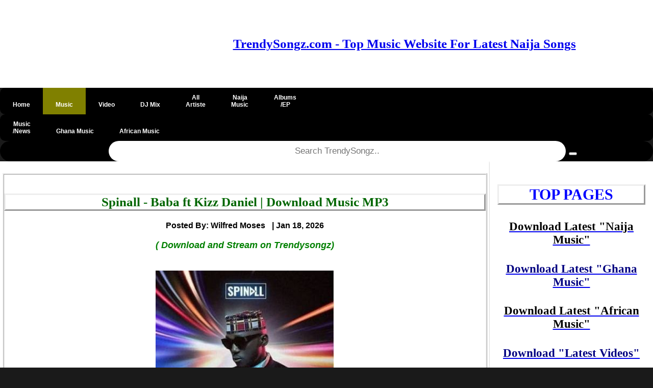

--- FILE ---
content_type: text/html; charset=UTF-8
request_url: https://trendysongz.com/download-mp3/2382/dj-spinall-baba-ft-kizz-daniel
body_size: 10246
content:
<!DOCTYPE html>
<html lang="en">
<head>
<!-- Google Tag Manager -->
<script>(function(w,d,s,l,i){w[l]=w[l]||[];w[l].push({'gtm.start':
new Date().getTime(),event:'gtm.js'});var f=d.getElementsByTagName(s)[0],
j=d.createElement(s),dl=l!='dataLayer'?'&l='+l:'';j.async=true;j.src=
'https://www.googletagmanager.com/gtm.js?id='+i+dl;f.parentNode.insertBefore(j,f);
})(window,document,'script','dataLayer','GTM-54KMLTT');</script>
<!-- End Google Tag Manager -->

<!-- Global site tag (gtag.js) - Google Analytics -->
<script async src="https://www.googletagmanager.com/gtag/js?id=UA-206782461-1"></script>
<script>
  window.dataLayer = window.dataLayer || [];
  function gtag(){dataLayer.push(arguments);}
  gtag('js', new Date());

  gtag('config', 'UA-206782461-1');
</script>

<script async src="https://pagead2.googlesyndication.com/pagead/js/adsbygoogle.js?client=ca-pub-5191608255268104"
     crossorigin="anonymous"></script>

<!-- This is pinterest verification code -->
<meta name="p:domain_verify" content="0570c249b6cc3a56722efdceb87dee5e"/>

  <meta http-equiv="Content-Type" content="text/html" charset="utf-8"/>
      <meta name="keywords" content=" Spinall Baba, Download Spinall Kizz Daniel Baba, Download Spinall Baba mp3 , Download Spinall Kizz Daniel Baba song , download music mp3 Spinall Baba, Download Spinall - Baba ft Kizz Daniel ,  Spinall Baba free mp3    ">
    <meta name="description"  content="  Download Spinall - Baba ft Kizz Daniel Mp3 Audio Music.  TheCap Music Records boss, disc jockey, record producer, songwriter, label executive, and media personality, DJ Spinall made another entry into the Nigerian music industry with this astounding dope record captioned Baba featuring  Kizz Daniel a Nigerian singer, songwriter, and entertainer.
&lt;br&gt; &lt;br&gt;
Killertunes is the Nigerian award-winning and celebrated record producer that is responsible for the production of this track. This song-tagged Baba was outlined as the ninth soundtrack showing on his debut studio project called Iyanu album which houses ten astonishing tracks.  "/>
  <meta name="author" content="Wilfred Moses"/>
  <meta name="viewport" content="width=device-width, initial-scale=1.0"/>
  <title>Spinall - Baba ft Kizz Daniel Mp3 Download » Trendysongz</title>
  <link rel="shortcut icon" href="https://trendysongz.com/images/Trendysongz-Favicon.ico" type="image/x-icon"/>
  <link rel="apple-touch-icon" href="https://trendysongz.com/images/Trendysongz-Favicon-Apple-Logo.png" />
  <link rel="stylesheet" href="https://trendysongz.com/css/pagn.css"> 
  
  <link rel="stylesheet" href="https://trendysongz.com/awesome-fonts/w3.css">
  <link rel="stylesheet" href="https://trendysongz.com/css/comment.css"> 
  
  <link rel="canonical" href="https://trendysongz.com/download-mp3/2382/spinall-baba-ft-kizz-daniel" />
  <meta name='robots' content='index, follow, max-image-preview:large, max-snippet:-1, max-video-preview:-1' />
 
      <meta property="og:image" content="https://Trendysongz.com/images/DJ-Spinall-Iyanu-Album-artwork2.jpg">
    <meta property="og:description" content="Download Spinall - Baba | TheCap Music Records boss, disc jockey, record producer, songwriter, label executive, and media personality, DJ Spinall made another entry into the Nigerian music industry with this astounding dope record captioned Baba featuring  Kizz Daniel a Nigerian singer, songwriter, and entertainer.
&lt;br&gt; &lt;br&gt;
Killertunes is the Nigerian award-winning and celebrated record producer that is responsible for the production of this track. This song-tagged Baba was outlined as the ninth soundtrack showing on his debut studio project called Iyanu album which houses ten astonishing tracks.">
  <meta name="twitter:card" content="summary" />
<meta name="twitter:site" content="@Trendysongz" />
<meta name="twitter:title" content="Spinall - Baba" />
  
<meta name="twitter:description" content=" TheCap Music Records boss, disc jockey, record producer, songwriter, label executive, and media personality, DJ Spinall made another entry into the Nigerian music industry with this astounding dope record captioned Baba featuring  Kizz Daniel a Nigerian singer, songwriter, and entertainer.
&lt;br&gt; &lt;br&gt;
Killertunes is the Nigerian award-winning and celebrated record producer that is responsible for the production of this track. This song-tagged Baba was outlined as the ninth soundtrack showing on his debut studio project called Iyanu album which houses ten astonishing tracks." />
<meta name="twitter:image" content="https://Trendysongz.com/images/DJ-Spinall-Iyanu-Album-artwork2.jpg" />
 
  
  
 
  <style type="text/css">
	* {
    box-sizing: border-box;
    }
.container {
    position: absolute;
    width: 100%;
    left: 0%; 
    right: 0%;
    bottom: 0px;
    top: 0px;
    padding: 16px;
}
/* Add a black background color to the top navigation */
#topnav {
  width: 100%;
  background-color: #000;
  overflow: hidden;
  
}



#topnav a, .dropdown-content a {
  float: left;
  display:block;
  padding: 0px 25px;
  text-align: center;
  color: white;
  text-decoration: none;
  font-size: 12px;
}

.dropdown {
  float: left;
  overflow: hidden;
}

.dropdown .dropbtn {
  font-size: 16px;  
  border: none;
  outline: none;
  color: white;
  padding: 14px 16px;
  background-color: inherit;
  font-family: inherit;
  margin: 0;
}

#topnav a:hover, .dropdown:hover .dropbtn {
  background-color: #4682B4;
}

.dropdown-content {
  display: none;
  position: absolute;
  background-color: black;
  min-width: 160px;
  box-shadow: 0px 8px 16px 0px rgba(0,0,0,0.2);
  z-index: 1;
}

.dropdown-content a {
  float: left;
  display:block;
  padding: 14px 16px;
  text-align: center;
  color: white;
  text-decoration: none;
  font-size: 17px;
}

.dropdown-content a:hover {
  background-color: black;
}

.dropdown:hover .dropdown-content {
  display: block;
}


#topnav a:hover {
  background-color: olive;
  color: black;
}

.active {
  background-color: olive;
  padding: 0px 0px;
    margin: 0px 0px;
}

@media  screen and (max-width: 500px) {
  /* .topnav a:not(:first-child) {display: none;}
  .topnav a.icon {
    float: right;
    display: block;
  }*/
}
 /* When the screen is less than 600 pixels wide, hide all links, except for the first one ("Home"). Show the link that contains should open and close the topnav (.icon) */
@media  screen and (max-width: 600px) {
 /* .topnav a:not(:first-child) {display: none;}
  .topnav a.icon {
    float: right;
    display: block;
  }*/
}

/* The "responsive" class is added to the topnav with JavaScript when the user clicks on the icon. This class makes the topnav look good on small screens (display the links vertically instead of horizontally) */
@media  screen and (max-width: 600px) {
  /* .topnav.responsive {position: relative;}
  .topnav.responsive a.icon {
    position: absolute;
    right: 0;
    top: 0;
  }
  #topnav.responsive a {
    float: none;
    display: block;
    text-align: left;
  }*/
}
#topnav .search-container {
  float: right;
}

#topnav input[type=text] {
  padding: 6px;
  margin-top: 8px;
  font-size: 17px;
  border: none;
}

#topnav .search-container button {
  float: right;
  padding: 6px 10px;
  margin-top: 10px;
  margin-right: 16px;
  background: #ddd;
  font-size: 14px;
  border: none;
  cursor: pointer;
}

#topnav .search-container button:hover {
  background: #ccc;
}

@media  screen and (max-width: 600px)  {
  /*.topnav .search-container {
    float: none;
  }
  .topnav a, .topnav input[type=text], .topnav .search-container button {
    float: none;
    display: block;
    text-align: left;
    width: 100%;
    margin: 0;
    padding: 0px;
  }
  .topnav input[type=text] {
    border: 1px solid #ccc;  
  }*/
}

.menu ul {
    list-style-type: none;
    margin: 5;
    padding: 5;
}
.menu li {
    padding: 8px;
    margin-bottom: 2px;
    background-color: #33b5e5;
    color: #ffffff;
    box-shadow: 0 1px 3px rgba(0,0,0,0.12), 0 1px 2px rgba(0,0,0,0.24);
}
.menu li:hover {
    background-color: #4682B4;
}
.row::after {
    content: "";
    clear: both;
    display: table;
}

[class*="col-"] {
    float: left;
    padding: 5px;
}
html {
    font-family: "Lucida Sans", sans-serif;
}
.banner{
 background-color: #4682B4;
    padding: 3px;
    color: #ffffff;
    text-align: left;
    font-size: 14px;
    box-shadow: 0 1px 3px rgba(0,0,0,0.12), 0 1px 2px rgba(0,0,0,0.24);     
}
.header {
    background-color: #ffffff;
    color: #ffffff;
    padding: 30px;
    box-shadow: 0 1px 3px rgba(0,0,0,0.12), 0 1px 2px rgba(0,0,0,0.24); 
}
.heading{
 background-color: #4682B4;
    padding: 3px;
    color: #ffffff;
    text-align: left;
    font-size: 18px;
    box-shadow: 0 1px 3px rgba(0,0,0,0.12), 0 1px 2px rgba(0,0,0,0.24);   
}
.slider{
  max-width: 100%;
  height: auto;
}


.body  {
  background-image:  url("background-image.jpg"); 
  background-color: #cccccc;
}




.main
{
    background-color: #ffffff;
    padding: 5px;
    text-align: left;
    font-size: 18px;
    box-shadow: 0 1px 3px rgba(0,0,0,0.12), 0 1px 2px rgba(0,0,0,0.24);
}
    .aside {
    background-color: #ffffff;
    padding: 15px;
    color: #000000;
    text-align: center;
    font-size: 14px;
    box-shadow: 0 1px 3px rgba(0,0,0,0.12), 0 1px 2px rgba(0,0,0,0.24);
}
.footer {
    background-color: olive;
    color: #ffffff;
    text-align: center;
    font-size: 18px;
    padding: 5px 30px;
}
.footer a{
color: #ffffff;
text-decoration: none;
}
.footer a.active {
color: #ffffff;
}
.footer a.visited{
color: #ffffff;
}
  .footer.fa {
  padding: 20px;
  font-size: 40px;
  width: 50px;
  text-align: center;
  text-decoration: none; 

 }

/* Add a hover effect if you want */
.fa:hover {
  opacity: 0.7;
}

/* Set a specific color for each brand */
/* verified */
.icon-background1 {
     color: #ADD8E6;
}
/* Facebook */
.fa-facebook {
  background: #3B5998;
  color: white;
  padding: 20px;
  margin: 5px 2px;
  border-radius: 50%;
}

/* Twitter */
.fa-twitter {
  background: #55ACEE;
  color: white;
  padding: 20px;
 margin: 5px 2px;
 border-radius: 50%;
}

.fa-youtube {
  background: #bb0000;
  color: white;
  padding: 20px;
  margin: 5px 2px;
  border-radius: 50%;
}

/* For mobile phones: */
[class*="col-"] {
    width: 100%;
}
/*@media  only screen and (min-width: 600px) {
    /* For tablets: 
    .col-s-1 {width: 8.33%;}
    .col-s-2 {width: 16.66%;}
    .col-s-3 {width: 25%;}
    .col-s-4 {width: 33.33%;}
    .col-s-5 {width: 41.66%;}
    .col-s-6 {width: 50%;}
    .col-s-7 {width: 58.33%;}
    .col-s-8 {width: 66.66%;}
    .col-s-9 {width: 75%;}
    .col-s-10 {width: 83.33%;}
    .col-s-11 {width: 91.66%;}
    .col-s-12 {width: 100%;}
}*/
@media  only screen and (min-width: 768px) {
    /* For desktop: */
    .col-1 {width: 8.33%;}
    .col-2 {width: 16.66%;}
    .col-3 {width: 25%;}
    .col-4 {width: 33.33%;}
    .col-5 {width: 41.66%;}
    .col-6 {width: 50%;}
    .col-7 {width: 58.33%;}
    .col-8 {width: 66.66%;}
    .col-9 {width: 75%;}
    .col-10 {width: 83.33%;}
    .col-11 {width: 91.66%;}
    .col-12 {width: 100%;}
}
img {
  max-width: 100%;
  height: auto;
}
video {
  width: 100%;
  height: auto;
}

.sm {
   font-size:14px;
  color:black; 
}
div.polaroid {
  width: 200px;
  box-shadow: 0 4px 8px 0 rgba(0, 0, 0, 0.2), 0 6px 20px 0 rgba(0, 0, 0, 0.19);
  text-align: center;
}

div.title {
  padding: 10px 10px;
}
.accordion {
  background-color: #4682B4;
  color: #fff;
  cursor: pointer;
  padding: 18px;
  width: 100%;
  border: none;
  text-align: left;
  outline: none;
  font-size: 15px;
  transition: 0.4s;
}

.accordion:hover {
  background-color: #4682B4;
}

.accordion:after {
  content: '\002B';
  color: #777;
  font-weight: bold;
  float: right;
  margin-left: 5px;
}



.pane {
  padding: 0 18px;
  background-color: white;
  max-height: 0;
 overflow: hidden;
  transition: max-height 0.2s ease-out;
}
.btn{
background-color: #4682B4; 
color: white; 
font-size:16px; 
border-radius: 12px; 
padding: 5px 5px;
}
</style>


<style>
.pagination a {
  color: black;
  float: left;
  padding: 8px 16px;
  text-decoration: none;
  transition: background-color .3s;
}

.pagination a.active {
  background-color: dodgerblue;
  color: white;
}

.pagination a:hover:not(.active) {background-color: #ddd;}
</style>
<style>
.form input[type=text], select {
  width: 100%;
  padding: 12px 20px;
  margin: 8px 0;
  display: inline-block;
  border: 1px solid #ccc;
  border-radius: 4px;
  box-sizing: border-box;
}

input[type=submit] {
  width: 100%;
  background-color: #2db300;
  color: white;
  padding: 14px 20px;
  margin: 8px 0;
  border: none;
  border-radius: 4px;
  cursor: pointer;
}

input[type=submit]:hover {
  background-color: #45a049;
}
.pagination {
    display: -ms-flexbox;
    flex-wrap: wrap;
    padding-left: 0px;
    display: flex;
    list-style: none;
    border-radius: 0.25rem;
    justify-content: center;
   
}
.form {
  border-radius: 5px;
  background-color: #f2f2f2;
  padding: 20px;
}
.sticky {
 position: fixed;
 top: 0;
 left: 0;
 width: 100%;
 background: #f6f6f6;
 z-index: 999;
 overflow: hidden;
 -webkit-transition: height 0.3s;
 -moz-transition: height 0.3s;
 transition: height 0.3s;
}

.sticky + .content {
  padding-top: 120px;
}

body {
 background-color: #1a1a1a;
 margin: 0;
}

#advert{
  z-index: -1;
}
</style>

<style>
.slidder_container {
  position: relative;
  text-align: center;
  color: red;
}

.bottom-left {
  position: absolute;
  bottom: 8px;
  left: 16px;
}

.top-left {
  position: absolute;
  top: 8px;
  left: 16px;
}

.top-right {
  position: absolute;
  top: 8px;
  right: 16px;
}

.bottom-right {
  position: absolute;
  bottom: 8px;
  right: 16px;
}

.centered {
  position: absolute;
  top: 50%;
  left: 50%;
  transform: translate(-50%, -50%);
}
</style>

<style>
body {
  font-family: Arial, Helvetica, sans-serif;
  font-size: 20px;
}

.gotop {
  display: none;
  position: fixed;
  bottom: 20px;
  right: 30px;
  z-index: 99;
  font-size: 18px;
  border: none;
  outline: none;
  background-color: red;
  color: white;
  cursor: pointer;
  padding: 15px;
  border-radius: 4px;
}

#myBtn:hover {
  background-color: #555;
}
</style>

<style>

.myBtn {
  background-color: #4CAF50;
  display: none;
  position: fixed;
  bottom: 20px;
  right: 30px;
  z-index: 99;
  font-size: 18px;
  border: none;
  outline: none;
  background-color: red;
  color: white;
  cursor: pointer;
  padding: 15px;
  border-radius: 50px;
}

.myBtn:hover {
  background-color: #555;
}


.scriptBox>a
  {
display:block;
text-decoration:none;
text-align:center
}
.scriptBoxTitle
{
position:relative;
overflow:hidden;
height:50px;
margin-bottom:10px;
font-size:18px;
line-height:1.4;
color:#494646;
font-weight:600;
text-transform:capitalize
}
.scriptBox>a:hover 
.scriptBoxTitle
{
color:#fc801c
}
.scriptBoxTitle span
{
  position:absolute;
  bottom:0;
  left:0;width:100%
  }
  .scriptBoxImage
  {
  overflow:hidden;
  height:200px;border:1px solid #d6d4d4
  }
  .scriptBoxImage img
  {
  width:100%;
  height:100%
  }
  .scriptBox>a:hover 
  .scriptBoxImage
  {
  border-color:#fc801c
  }
  .scriptBox>a:hover 
  .scriptBoxImage img{
    transform:scale(1.1)
  }


</style>

<style>
.roundimages {
  border-radius: 50%;
}
</style>


<script>
//Get the button
var mybutton = document.getElementById("gotop");

// When the user scrolls down 20px from the top of the document, show the button
window.onscroll = function() {scrollFunction()};

function scrollFunction() {
  if (document.body.scrollTop > 20 || document.documentElement.scrollTop > 20) {
    mybutton.style.display = "block";
  } else {
    mybutton.style.display = "none";
  }
}

// When the user clicks on the button, scroll to the top of the document
function topFunction() {
  document.body.scrollTop = 0;
  document.documentElement.scrollTop = 0;
}
</script>
<script>
/* Toggle between adding and removing the "responsive" class to topnav when the user clicks on the icon 
function myFunction() {
    var x = document.getElementById("myTopnav");
    if (x.className === "topnav") {
        x.className += " responsive";
    } else {
        x.className = "topnav";
    }
    
}*/ 
</script>

</head>


</head>

<body>
<!-- Google Tag Manager (noscript) -->
<noscript><iframe src="https://www.googletagmanager.com/ns.html?id=GTM-54KMLTT"
height="0" width="0" style="display:none;visibility:hidden"></iframe></noscript>
<!-- End Google Tag Manager (noscript) -->    
    



<div id="fb-root"></div>

    
       <!--Start Banner-->		
	
		
        <!--End of Banner-->
        
        <!--Start Header-->
	<div class="header">
	<div class="row">
	<div class="col-3 col-s-12">

	</script>
	</div>
	
	<div class="row" style="text-align:center"> 
	   <h5 style="text-align:center; font-family:georgia,garamond,serif;font-size:25px;color:blue;">
 <a href="https://trendysongz.com" ><b>TrendySongz.com - Top Music Website For Latest Naija Songs</a>
 
 </h5>
 
 </h5>
 </div>


	
	
	 
                
	</div>
	</div>
        <!--End of header-->
        
        
        

       <!--Start of Nav-->
    <div id="topnav" style="border-radius: 55px; border-width: 1px; padding: 0px; margin: 0px; border-radius: 10px">
        <a class="" href="https://trendysongz.com"><p><i class="fa fa-fw fa-home"></i><br><b>Home</p></a> 
        <a class="active" href="https://trendysongz.com/musics"><p><i class="fa fa-fw fa-music"></i><br>Music</p></a> 
        <a class="" href="https://trendysongz.com/download-latest-videos"><p><i class="fa fa-fw fa-film"></i><br>Video</p></a> 
        <a class="" href="https://trendysongz.com/djmix"><p><i class="fa fa-fw fa-headphones"></i><br>DJ Mix</p></a> 
        <a class="" href="https://trendysongz.com/artists"><p>All<br>Artiste</p></a> 
        <a class="" href="https://trendysongz.com/musics/naija"><p>Naija<br>Music</p></a>
        <a class="" href="https://trendysongz.com/artist-albums"><p>Albums<br>/EP</p></a> 

        
        
        
       
         
        
      </div>
    
      
        <div id="topnav" style="border-radius: 55px; border-width: 1px; padding: 0px; margin: 0px; border-radius: 10px">
            <a class="" href="https://trendysongz.com/music-news"><p>Music<br>/News</p></a>  
            <a class="" href="https://trendysongz.com/musics/ghana"><p><i class="fa fa-fw fa-music"></i><br>Ghana Music</p></a> 
            <a class="" href="https://trendysongz.com/musics/african"><p><i class="fa fa-fw fa-music"></i><br>African Music</p></a>             

            
           
        </div>
        

         
      
            <div id="topnav" style="border-radius: 55px; border-width: 1px; padding: 0px; margin: 0px; border-radius: 10px">

        </div>
        
        
        
        <div id="topnav" style="text-align:center;  width: 100%; border-radius: 55px; padding: 0px; margin: 0px">
            <form method="GET" action="https://trendysongz.com/search">
           
               @csrf  <input type="text" style="text-align:center; height: 40px; width: 70%; border-radius: 55px; padding: 0px; margin: 0px" placeholder="Search TrendySongz.." name="search">
            <button type="submit" name="submit" value="Search source code"><i class="fa fa-search"></i></button>
            </form>
        </div>
     
    <!--End of Nav-->
    
    
    
   
 
      <div class="row">
          <div class="main col-9 col-s-12">
                      

            
<p>


    <div class="row" style="border-style: ridge">
   
        <div id="tracktitle" style="text-align:center">
           
            <br>
             <h1  style="font-family:georgia,garamond,serif;font-size:25px;color:#006600;border-style: outset"><b> Spinall - Baba ft Kizz Daniel | Download Music MP3   </h1>
                
                <p>
                    
                    <a href="https://trendysongz.com/songs-posted-by/wilfred-moses" style='text-decoration: none'>
                    <span style="font-size:16px; color:black"><b> Posted By: Wilfred Moses</b> &nbsp<span style="font-size:16px; color:#2D99D7;" class="fa fa-check-circle"></span></span>
                    </a> 
                    
                    
                    <time <span class="post-date" style="font-size:16px; color:black" time datetime="Jan 18, 2026 04:28:40 AM">  | Jan 18, 2026  </span></p></time>
                    <p><input type="hidden" value="2382" id='music_id'/>
                    
               
               <p>
                   
                   <span style="font-style:italic; color:green">  
               (  Download and Stream on Trendysongz)</span>
               </p>
            
 

               
<br>

                <img src="https://trendysongz.com/images/DJ-Spinall-Iyanu-Album-artwork2.jpg"  alt="Spinall - Baba ft Kizz Daniel" width="350" height="410" style="align:center" />
                <br>
<h2  style="font-family:georgia,garamond,serif;font-size:20px;color:#006600"><b>Download Spinall - Baba ft Kizz Daniel </h2>
              <br>
             <!--<div class="clever-core-ads"></div>-->
                
	           
	          
	            
	            
                

            
	           <h2 id="artistname" style="text-align:left; font-family:georgia,garamond,serif;font-size:20px;color:blue"><b>Artist Name: <b><span style="color:red"><a href= "https://trendysongz.com/artists/spinall" style='text-decoration: none'>Spinall</a></span></h2>
	       
	           	           
	           
    	          
    	       <h3  style="text-align:left; font-family:georgia,garamond,serif;font-size:20px;color:blue"><b>Featuring: <b>
    	           <span style="color:red">
    	                   	               <a href= "https://trendysongz.com/artists/kizz-daniel" style='text-decoration: none'>Kizz,Daniel</a>
    	                   	           </span>
    	       </h3>

                  
                              
               <h3  style="text-align:left; font-family:georgia,garamond,serif;font-size:20px;color:blue"><b>Track Title: <b><span style="color:red"> Baba</span></h3>
               
               
               
                                   <h3 style="text-align:left; font-family:georgia,garamond,serif;font-size:20px;color:blue"><b>Recorded: <b><span style="color:red"><a href= "https://trendysongz.com/download-mp3/2018/songs" style='text-decoration: none'> 2018 Music</a></span></h3>
                               
                               <h3 style="text-align:left; font-family:georgia,garamond,serif;font-size:20px;color:blue"><b> Produced By: <b><span style="color:red"> Killertunes</span></h3>
                                
               <h3 style="text-align:left; font-family:georgia,garamond,serif;font-size:20px;color:blue"><b> Country: <b><span style="color:red"> <a href= "https://trendysongz.com/musics/naija" style='text-decoration: none'>Naija Music</a></span></h3>
	           	 
	           	                    <h3 style="text-align:left; font-family:georgia,garamond,serif;font-size:20px;color:blue"><b>Album Name: 
                    <a href="https://trendysongz.com/artist-albums/173/spinall-iyanu-album" style='text-decoration: none'>
                    <b><span style="color:red"> Iyanu Album</span></b>
                    </a>
                    </h3>
                               
               
                              <h3 style="text-align:left; font-family:georgia,garamond,serif;font-size:20px;color:blue"><b> Category: <b><span style="color:red"><a href= "https://trendysongz.com/musics" style='text-decoration: none'>Latest Music</a></span></h3>
                              
               
                               <br>
               
              <!--</div>           -->   
               <h2 style="text-align:left; font-family:georgia,garamond,serif;font-size:25px;color:#006600"><b> Popular Nigerian sensational disc jockey, DJ Spinall pulls out another fascinating soundtrack tagged Baba featuring Kizz Daniel.</h2>
              
              
                                                                  <br>
                          
               
                
               
                <h2 style="text-align:left; font-family:georgia,garamond,serif;font-size:20px;color:Black"><b> TheCap Music Records boss, disc jockey, record producer, songwriter, label executive, and media personality, DJ Spinall made another entry into the Nigerian music industry with this astounding dope record captioned Baba featuring  Kizz Daniel a Nigerian singer, songwriter, and entertainer.
<br> <br>
Killertunes is the Nigerian award-winning and celebrated record producer that is responsible for the production of this track. This song-tagged Baba was outlined as the ninth soundtrack showing on his debut studio project called Iyanu album which houses ten astonishing tracks.</b></h2>
                 
             
               
                              
	         
	            <p style="text-align:left; font-family:georgia,garamond,serif;font-size:20px;color:Black"><b> This time around he arrives with another stunning hit banger captioned Baba with assisted vocals from the Nigerian raving afrobeat singer, Kizz Daniel. DJ Spinall has never ceased in putting smiles on the faces of his esteemed music fans base with impressive songs.</p>
	          
	            
	          
	            <br> 
	            	            
	       
	       <p style="text-align:left; font-family:georgia,garamond,serif;font-size:20px;color:Black"><b><i> Download Latest Spinall Songs / Music, Videos & Albums/EP's here On Trendysongz.</i></p>
	       
	            <br>
	            
	                                                                         <br>
                          


<br>

<br>

	 <br>
	 <div class="row" style="text-align:center"> 

 </div>
	 <br>
             <h3 style='text-align:center;font-size:16px;color:indigo'><b>Listen to Spinall - Baba ft Kizz Daniel Mp3 Here!</h3>  
                                   <audio controls  controlsList="nodownload" id="myaudio" loop>
                        <source src="https://cdn.Trendysongz.com/audio/DJ-Spinall-Ft-Kizz-Daniel-Baba-(TrendySongz.com).mp3" type="audio/mpeg">
                    </audio><br/>
                    
                  
                    
                    
                                   
                <!--</form>-->
                
                                  <button style="color:Blue; font-size:10px; border-radius: 25px; box-shadow: 5px 5px"><b>
                       <a id="a1" href="https://cdn.Trendysongz.com/audio/DJ-Spinall-Ft-Kizz-Daniel-Baba-(TrendySongz.com).mp3"  style='font-size:18px;' download"><i class="fa fa-download"></i>
                        DOWNLOAD Spinall - Baba ft Kizz Daniel MP3
                    </a> </button> 
                    
            <br>
           
            
            <br>
                    
                                        
                    <br>
                                <br>
                                                                 <br/> 
              
              
        </div>
    </div>
    <p>
<div class="row">

</div>
</p>
    <hr>
</p>

 


<h3 style="text-align:left; font-family:georgia,garamond,serif;font-size:16px;color:Chocolate"><i> Share Spinall - Baba ft Kizz Daniel Mp3 with others on;</i></h3>
<!-- AddToAny BEGIN -->
<div class="a2a_kit a2a_kit_size_32 a2a_default_style">
<a class="a2a_button_facebook"></a>
<a class="a2a_button_twitter"></a>
<a class="a2a_button_email"></a>
<a class="a2a_button_pinterest"></a>
<a class="a2a_button_linkedin"></a>
<a class="a2a_button_whatsapp"></a>
</div>
<script async src="https://static.addtoany.com/menu/page.js"></script>
<!-- AddToAny END -->

<p>
<div class="row">


<h2 style="text-align:left; font-family:georgia,garamond,serif;font-size:25px;color:brown;border-style: ridge">Download <b> Spinall Other Songs  </h3>



         <div class="row" style="border-style: ridge">
         <a href= "https://trendysongz.com/download-mp3/7623/spinall-psalm-23-ft-teni">
           <div class="col-3 col-s-12"> 
           <!-- <img src="https://trendysongz.com/images/Spinall-Eko-Groove-Album-artwork2.jpg" alt="Spinall Psalm 23 ft Teni" width="90" height="120"> -->
           </div>
            <div class="col-9 col-s-12">
                
                    <h3 style="font-family:georgia,garamond,serif;font-size:20px;color:green; text-align:left"><b>  Spinall - Psalm 23</h3>
                    
                <input type="hidden" value="7623" id='music_id'/>
               
                    
                 
            </div>
            </a>
        </div>
    
        <div class="row" style="border-style: ridge">
         <a href= "https://trendysongz.com/download-mp3/7622/spinall-living-ft-murumba-pitch,-tony-duardo">
           <div class="col-3 col-s-12"> 
           <!-- <img src="https://trendysongz.com/images/Spinall-Eko-Groove-Album-artwork2.jpg" alt="Spinall Living ft Murumba Pitch, Tony Duardo" width="90" height="120"> -->
           </div>
            <div class="col-9 col-s-12">
                
                    <h3 style="font-family:georgia,garamond,serif;font-size:20px;color:green; text-align:left"><b>  Spinall - Living</h3>
                    
                <input type="hidden" value="7622" id='music_id'/>
               
                    
                 
            </div>
            </a>
        </div>
    
        <div class="row" style="border-style: ridge">
         <a href= "https://trendysongz.com/download-mp3/7621/spinall-miami-ft-olamide,-t.i">
           <div class="col-3 col-s-12"> 
           <!-- <img src="https://trendysongz.com/images/Spinall-Eko-Groove-Album-artwork2.jpg" alt="Spinall Miami ft Olamide, T.I" width="90" height="120"> -->
           </div>
            <div class="col-9 col-s-12">
                
                    <h3 style="font-family:georgia,garamond,serif;font-size:20px;color:green; text-align:left"><b>  Spinall - Miami</h3>
                    
                <input type="hidden" value="7621" id='music_id'/>
               
                    
                 
            </div>
            </a>
        </div>
    
        <div class="row" style="border-style: ridge">
         <a href= "https://trendysongz.com/download-mp3/7620/spinall-excited-ft-ami-faku,-heavy-k,-niniola">
           <div class="col-3 col-s-12"> 
           <!-- <img src="https://trendysongz.com/images/Spinall-Eko-Groove-Album-artwork2.jpg" alt="Spinall Excited ft Ami Faku, Heavy K, Niniola" width="90" height="120"> -->
           </div>
            <div class="col-9 col-s-12">
                
                    <h3 style="font-family:georgia,garamond,serif;font-size:20px;color:green; text-align:left"><b>  Spinall - Excited</h3>
                    
                <input type="hidden" value="7620" id='music_id'/>
               
                    
                 
            </div>
            </a>
        </div>
    
        <div class="row" style="border-style: ridge">
         <a href= "https://trendysongz.com/download-mp3/7619/spinall-waiting-ft-taves,-jayo">
           <div class="col-3 col-s-12"> 
           <!-- <img src="https://trendysongz.com/images/Spinall-Eko-Groove-Album-artwork2.jpg" alt="Spinall Waiting ft Taves, JayO" width="90" height="120"> -->
           </div>
            <div class="col-9 col-s-12">
                
                    <h3 style="font-family:georgia,garamond,serif;font-size:20px;color:green; text-align:left"><b>  Spinall - Waiting</h3>
                    
                <input type="hidden" value="7619" id='music_id'/>
               
                    
                 
            </div>
            </a>
        </div>
    
        <div class="row" style="border-style: ridge">
         <a href= "https://trendysongz.com/download-mp3/7618/spinall-forward-ft-tay-iwar">
           <div class="col-3 col-s-12"> 
           <!-- <img src="https://trendysongz.com/images/Spinall-Eko-Groove-Album-artwork2.jpg" alt="Spinall Forward ft Tay Iwar" width="90" height="120"> -->
           </div>
            <div class="col-9 col-s-12">
                
                    <h3 style="font-family:georgia,garamond,serif;font-size:20px;color:green; text-align:left"><b>  Spinall - Forward</h3>
                    
                <input type="hidden" value="7618" id='music_id'/>
               
                    
                 
            </div>
            </a>
        </div>
    
</div>



<br>

 <button style="text-align:center; font-family:georgia,garamond,serif;ont-size:15px; border-radius: 35px; box-shadow: 5px 5px;color:blue;"><h2 id="artistname"><a href= "https://trendysongz.com/artists/spinall" style='text-decoration: none'><b>Click Here to view all Spinall Songs</b></a></h2></button>

<br>

<br>


<div><h2 style="text-align:left; font-family:georgia,garamond,serif;font-size:25px;color:brown;border-style: ridge"> Download  <b>Spinall Various Collaborations  </h4></div>


<p>
 
 <div class="row" style="border-style: ridge">
                <a href="https://trendysongz.com/download-mp3/7246/olamide-indika-ft-dr.-dre,-spinall" style='text-decoration: none'>
            <div class="col-3 col-s-12">
                <!--<img src="https://trendysongz.com/images/Olamide-Olamidé-Album-artwork2.jpg" alt="Olamide" width="100" height="130">-->
            </div>
            <div class="col-9 col-s-12">
                <h3 style="text-align:left; font-family:georgia,garamond,serif;font-size:20px;color:green"> <!--<span class='sm'><img src="https://trendysongz.com/images/audio_icon.png" alt="Olamide" width="20" height="20"></span>-->
                    Olamide ft. Spinall - Indika
                <h3>
            </div>
        </a>
        
    </div>
 <hr>

 <div class="row" style="border-style: ridge">
                <a href="https://trendysongz.com/download-mp3/6427/fireboy-dml-wande%E2%80%99s-pop-ft-spinall" style='text-decoration: none'>
            <div class="col-3 col-s-12">
                <!--<img src="https://trendysongz.com/images/Fireboy-DML -Adedamola-Album-artwork2.jpg" alt="FireBoy DML" width="100" height="130">-->
            </div>
            <div class="col-9 col-s-12">
                <h3 style="text-align:left; font-family:georgia,garamond,serif;font-size:20px;color:green"> <!--<span class='sm'><img src="https://trendysongz.com/images/audio_icon.png" alt="FireBoy DML" width="20" height="20"></span>-->
                    FireBoy DML ft. Spinall - Wande’s Pop
                <h3>
            </div>
        </a>
        
    </div>
 <hr>

 <div class="row" style="border-style: ridge">
                <a href="https://trendysongz.com/download-mp3/730/davido-package-ft-dj-spinall,-del-b" style='text-decoration: none'>
            <div class="col-3 col-s-12">
                <!--<img src="https://trendysongz.com/images/Davido-The-Baddest-Album-artwork2.jpg" alt="Davido" width="100" height="130">-->
            </div>
            <div class="col-9 col-s-12">
                <h3 style="text-align:left; font-family:georgia,garamond,serif;font-size:20px;color:green"> <!--<span class='sm'><img src="https://trendysongz.com/images/audio_icon.png" alt="Davido" width="20" height="20"></span>-->
                    Davido ft. Spinall - Package
                <h3>
            </div>
        </a>
        
    </div>
 <hr>
    </p>



<br>

    
<h2 style="text-align:left; font-family:georgia,garamond,serif;font-size:25px;color:brown;border-style: ridge"> <b>Download Latest Music mp3 & Videos Below</h2>
    <p>
    <div class="row" style="border-style: ridge">
                <a href="https://trendysongz.com/download-mp3/8319/brymo-madarikan" style='text-decoration: none'>
            <div class="col-3 col-s-12">
                <!--<img src="https://trendysongz.com/images/Brymo-SHAITAN-Arodan-Album-artwork2.jpg" alt="Brymo" width="100" height="130">-->
            </div>
            <div class="col-9 col-s-12">
                <h3 style="text-align:left; font-family:georgia,garamond,serif;font-size:20px;color:green"><b> <!--<span class='sm'><img src="https://trendysongz.com/images/audio_icon.png" alt="Brymo" width="20" height="20"></span>-->
                Brymo - Madarikan</h3>
               
                    
                </div>
        </a>
        
    </div>
 <hr>
    <div class="row" style="border-style: ridge">
                <a href="https://trendysongz.com/download-mp3/8318/brymo-ikorira" style='text-decoration: none'>
            <div class="col-3 col-s-12">
                <!--<img src="https://trendysongz.com/images/Brymo-SHAITAN-Arodan-Album-artwork2.jpg" alt="Brymo" width="100" height="130">-->
            </div>
            <div class="col-9 col-s-12">
                <h3 style="text-align:left; font-family:georgia,garamond,serif;font-size:20px;color:green"><b> <!--<span class='sm'><img src="https://trendysongz.com/images/audio_icon.png" alt="Brymo" width="20" height="20"></span>-->
                Brymo - Ikorira</h3>
               
                    
                </div>
        </a>
        
    </div>
 <hr>
    <div class="row" style="border-style: ridge">
                <a href="https://trendysongz.com/download-mp3/8317/brymo-iya-awele" style='text-decoration: none'>
            <div class="col-3 col-s-12">
                <!--<img src="https://trendysongz.com/images/Brymo-SHAITAN-Arodan-Album-artwork2.jpg" alt="Brymo" width="100" height="130">-->
            </div>
            <div class="col-9 col-s-12">
                <h3 style="text-align:left; font-family:georgia,garamond,serif;font-size:20px;color:green"><b> <!--<span class='sm'><img src="https://trendysongz.com/images/audio_icon.png" alt="Brymo" width="20" height="20"></span>-->
                Brymo - Iya Awele</h3>
               
                    
                </div>
        </a>
        
    </div>
 <hr>
    <div class="row" style="border-style: ridge">
                <a href="https://trendysongz.com/download-mp3/8316/brymo-osika" style='text-decoration: none'>
            <div class="col-3 col-s-12">
                <!--<img src="https://trendysongz.com/images/Brymo-SHAITAN-Arodan-Album-artwork2.jpg" alt="Brymo" width="100" height="130">-->
            </div>
            <div class="col-9 col-s-12">
                <h3 style="text-align:left; font-family:georgia,garamond,serif;font-size:20px;color:green"><b> <!--<span class='sm'><img src="https://trendysongz.com/images/audio_icon.png" alt="Brymo" width="20" height="20"></span>-->
                Brymo - Osika</h3>
               
                    
                </div>
        </a>
        
    </div>
 <hr>
    <div class="row" style="border-style: ridge">
                <a href="https://trendysongz.com/download-mp3/8315/brymo-omo-mi-owon" style='text-decoration: none'>
            <div class="col-3 col-s-12">
                <!--<img src="https://trendysongz.com/images/Brymo-SHAITAN-Arodan-Album-artwork2.jpg" alt="Brymo" width="100" height="130">-->
            </div>
            <div class="col-9 col-s-12">
                <h3 style="text-align:left; font-family:georgia,garamond,serif;font-size:20px;color:green"><b> <!--<span class='sm'><img src="https://trendysongz.com/images/audio_icon.png" alt="Brymo" width="20" height="20"></span>-->
                Brymo - Omo Mi Owon</h3>
               
                    
                </div>
        </a>
        
    </div>
 <hr>
    <div class="row" style="border-style: ridge">
                <a href="https://trendysongz.com/download-mp3/8314/brymo-okiki" style='text-decoration: none'>
            <div class="col-3 col-s-12">
                <!--<img src="https://trendysongz.com/images/Brymo-SHAITAN-Arodan-Album-artwork2.jpg" alt="Brymo" width="100" height="130">-->
            </div>
            <div class="col-9 col-s-12">
                <h3 style="text-align:left; font-family:georgia,garamond,serif;font-size:20px;color:green"><b> <!--<span class='sm'><img src="https://trendysongz.com/images/audio_icon.png" alt="Brymo" width="20" height="20"></span>-->
                Brymo - Okiki</h3>
               
                    
                </div>
        </a>
        
    </div>
 <hr>
</p>
<br>
<a href="https://trendysongz.com/musics">
        <button style="text-align:center; font-family:georgia,garamond,serif;font-size:20px; border-radius: 35px; box-shadow: 5px 5px;color:blue;"><b><p style='text-decoration: none'>Click Here for more Music on TrendySongz.com</button>
</a>



<p>
<div class="row">
<!--Comments Area-->
<div class="comments-area">
        <div class="group-title">
            <p>Comments (0)</p>
        </div>
        <!--Comment Box-->
            </div>
    <!--End Comments Area-->
    
    <!--Comment Form-->
    <div class="comment-form">
        <div class="group-title">
            <p>Post a Comment</p>
        </div>
        
        <form method="POST" action="https://trendysongz.com/music_comment" accept-charset="UTF-8" enctype="multipart/form-data"><input name="_token" type="hidden" value="QKpruhJor32FoHsjGc8wfowLsqxTkSZENPNrr4Kg">
            <div class="row clearfix">
                <div class="column col-md-6 col-sm-6">
                    <div class="form-group">
                        <input type="text" name="username" placeholder="Your Name" required>
                        <input type="hidden" name="blogid" value="2382">
                        <input type="hidden" name="category" value="3">
                    </div>
                </div>
                
                <div class="column col-md-12 col-sm-12">
                    <div class="form-group">
                        <textarea name="message" placeholder="Write Your Comments"></textarea>
                    </div>
                    <div class="form-group">
                        <button class="theme-btn btn-style-one" type="submit" name="submit-form">Submit</button>
                    </div>
                </div>

            </div>
            </form>
    </div>
    <!-- End form -->
</div>


</p>
<script src="https://ajax.googleapis.com/ajax/libs/jquery/3.1.0/jquery.min.js"></script>

<script>
$(document).ready(function(){
    $.ajaxSetup({
        headers: {
            'X-CSRF-TOKEN': $('meta[name="csrf-token"]').attr('content')
        }
    });

    var MUSIC_ID = $('#music_id').val();
    
    $('a').click(function(event) {
        if($(this).attr("id") == "a1") {
            $.ajax({
                type: "GET",
                url:  "https://trendysongz.com/download/count"+ '/' + MUSIC_ID,
                success: function(data) {
                    console.log(data);
                    },
                error: function (data) {
                    console.log('Error:', data);
                }
            })
         }         
    });
});
</script>


<script type="text/javascript">
if (window.addEventListener){
	(function(){
		function playfunc(){
		    
		    var MUSIC_ID = $('#music_id').val();
		    
		    $.ajax({
                type: "GET",
                url:  "https://trendysongz.com/stream/count"+ '/' + MUSIC_ID,
                success: function(data) {
                    console.log(data);
                    },
                error: function (data) {
                    console.log('Error:', data);
                }
            }) 
		}
		document.getElementById('myaudio').addEventListener('play', playfunc, false);
	})();
}
</script>
          </div>
          <div class="aside col-3 col-s-12">
            <!--Start of Aside-->



<h3 style="text-align:center; font-family:georgia,garamond,serif;font-size:30px;color:blue;border-style: outset"><b>TOP PAGES</h3>
<a href="/musics/naija">
    <h4 style="font-family:Copperplate;font-size:23px;color:black"><b>Download Latest  "Naija Music"</h4>
</a> 

<a href="/musics/ghana">
    <h4 style="font-family:Copperplate;font-size:23px;color:navy"><b>Download Latest "Ghana Music"</h4>
</a> 

<a href="/musics/african">
    <h4 style="font-family:Copperplate;font-size:23px;color:black"><b>Download Latest "African Music"</h4>
</a> 

<a href="/download-latest-videos">
    <h4 style="font-family:Copperplate;font-size:23px;color:navy"><b>Download "Latest Videos"</h4>
</a> 

<a href="/artist-albums">
    <h4 style="font-family:Copperplate;font-size:23px;color:black"><b>Download "Music Albums/EP"</h4>
</a> 




<p>     
<h4 style="text-align:center; font-family:georgia,garamond,serif;font-size:25px;color:brown;border-style: outset"><b>Popular Artistes</h4>

<button style="color:green; border-radius: 25px; font-size:18px; font-family:Copperplate;"><a href="https://trendysongz.com/artists/2baba"></i>2Baba</a></button>  

<button style="color:green; border-radius: 25px; font-size:18px; font-family:Copperplate;"><a href="https://trendysongz.com/artists/burna-boy"></i>Burna Boy</a></button>

<button style="color:green; border-radius: 25px; font-size:18px; font-family:Copperplate;"><a href="https://trendysongz.com/artists/joeboy"></i>JoeBoy</a></button> 
  
<button style="color:green; border-radius: 25px; font-size:18px; font-family:Copperplate;"><a href="https://trendysongz.com/artists/davido"></i>Davido</a></button>
   
<button style="color:green; border-radius: 25px; font-size:18px; font-family:Copperplate;"><a href="https://trendysongz.com/artists/zlatan"></i>Zlatan</a></button>  
   
<button style="color:green; border-radius: 25px; font-size:18px; font-family:Copperplate;"><a href="https://trendysongz.com/artists/falz"></i>Falz</a></button>
   
<button style="color:green; border-radius: 25px; font-size:18px; font-family:Copperplate;"><a href="https://trendysongz.com/artists/fireboy-dml"></i>Fire Boy</a></button>
   
<button style="color:green; border-radius: 25px; font-size:18px; font-family:Copperplate;"><a href="https://trendysongz.com/artists/kizz-daniel"></i>Kizz Daniel</a></button> 
 
 <button style="color:green; border-radius: 25px; font-size:18px; font-family:Copperplate;"><a href="https://trendysongz.com/artists/rema"></i>Rema</a></button>
 
<button style="color:green; border-radius: 25px; font-size:18px; font-family:Copperplate;"><a href="https://trendysongz.com/artists/mayorkun"></i>Mayorkun</a></button>
  
<button style="color:green; border-radius: 25px; font-size:18px; font-family:Copperplate;"><a href="https://trendysongz.com/artists/naira-marley"></i>Naira Marley</a></button>
 
<button style="color:green; border-radius: 25px; font-size:18px; font-family:Copperplate;"><a href="https://trendysongz.com/artists/simi"></i>Simi</a></button>

<button style="color:green; border-radius: 25px; font-size:18px; font-family:Copperplate;"><a href="https://trendysongz.com/artists/wizkid"></i>Wizkid</a></button>
  
<button style="color:green; border-radius: 25px; font-size:18px; font-family:Copperplate;"><a href="https://trendysongz.com/artists/phyno"></i>Phyno</a></button> 
 
<button style="color:green; border-radius: 25px; font-size:18px; font-family:Copperplate;"><a href="https://trendysongz.com/artists/olamide"></i>Olamide</a></button>

<button style="color:green; border-radius: 25px; font-size:18px; font-family:Copperplate;"><a href="https://trendysongz.com/artists/omah-lay"></i>Omah Lay</a></button>

<button style="color:green; border-radius: 25px; font-size:18px; font-family:Copperplate;"><a href="https://trendysongz.com/artists/wande-coal"></i>Wande Coal</a></button>
  
<button style="color:green; border-radius: 25px; font-size:18px; font-family:Copperplate;"><a href="https://trendysongz.com/artists/tiwa-savage"></i>Tiwa Savage</a></button>
 
<button style="color:green; border-radius: 25px; font-size:18px; font-family:Copperplate;"><a href="https://trendysongz.com/artists/patoranking"></i>Patoranking</a></button> 
 
<button style="color:green; border-radius: 25px; font-size:18px; font-family:Copperplate;"><a href="https://trendysongz.com/artists/mr-eazi"></i>Mr Eazi</a></button> 

<button style="color:green; border-radius: 25px; font-size:18px; font-family:Copperplate;"><a href="https://trendysongz.com/artists/bella-shmurda"></i>Bella Shmurda</a></button>

<button style="color:green; border-radius: 25px; font-size:18px; font-family:Copperplate;"><a href="https://trendysongz.com/artists/zinoleesky"></i>Zinoleesky</a></button>


 </p>

<br>

<p> 
 <h4 style="text-align:center; font-family:georgia,garamond,serif;font-size:25px;color:brown;border-style: outset"><b>Star Artistes</h4>
 

<button style="color:green; border-radius: 25px; font-size:18px; font-family:Copperplate;"><a href="https://trendysongz.com/artists/adekunle-gold"></i>Adekunle Gold</a></button> 
 
<button style="color:green; border-radius: 25px; font-size:18px; font-family:Copperplate;"><a href="https://trendysongz.com/artists/skales"></i>Skales</a></button> 
 
<button style="color:green; border-radius: 25px; font-size:18px; font-family:Copperplate;"><a href="https://trendysongz.com/artists/niniola"></i>Niniola</a></button>

<button style="color:green; border-radius: 25px; font-size:18px; font-family:Copperplate;"><a href="https://trendysongz.com/artists/t-classic"></i>T Classic</a></button> 
 
<button style="color:green; border-radius: 25px; font-size:18px; font-family:Copperplate;"><a href="https://trendysongz.com/artists/ladipoe"></i>Ladipoe</a></button>
   
<button style="color:green; border-radius: 25px; font-size:18px; font-family:Copperplate;"><a href="https://trendysongz.com/artists/vector"></i>Vector</a></button>  

<button style="color:green; border-radius: 25px; font-size:18px; font-family:Copperplate;"><a href="https://trendysongz.com/artists/asa"></i>Asa</a></button>

<button style="color:green; border-radius: 25px; font-size:18px; font-family:Copperplate;"><a href="https://trendysongz.com/artists/demmie-vee"></i>Demmie Vee</a></button>  

<button style="color:green; border-radius: 25px; font-size:18px; font-family:Copperplate;"><a href="https://trendysongz.com/artists/king-perryy"></i>King Perryy</a></button>


  
<button style="color:green; border-radius: 25px; font-size:18px; font-family:Copperplate;"><a href="https://trendysongz.com/artists/skiibii"></i>Skiibii</a></button>
  
<button style="color:green; border-radius: 25px; font-size:18px; font-family:Copperplate;"><a href="https://trendysongz.com/artists/timaya"></i>Timaya</a></button>
  
<button style="color:green; border-radius: 25px; font-size:18px;font-family:Copperplate;"><a href="https://trendysongz.com/artists/slimcase"></i>Slimcase</a></button> 
 
<button style="color:green; border-radius: 25px; font-size:18px; font-family:Copperplate;"><a href="https://trendysongz.com/artists/ice-prince"></i>Ice Prince</a></button>
  
<button style="color:green; border-radius: 25px; font-size:18px; font-family:Copperplate;"><a href="https://trendysongz.com/artists/peruzzi"></i>Peruzzi</a></button> 
 
<button style="color:green; border-radius: 25px; font-size:18px; font-family:Copperplate;"><a href="https://trendysongz.com/artists/yung6ix"></i>Yung6ix</a></button>  

<button style="color:green; border-radius: 25px; font-size:18px; font-family:Copperplate;"><a href="https://trendysongz.com/artists/diamond-platnumz"></i>Diamond<br> Platnumz</a></button>


</p> 

<h3 style="text-align:center; font-family:georgia,garamond,serif;font-size:30px;color:blue;border-style: outset"><b>Address</h3>

    <h4 style="font-family:Copperplate;font-size:23px;color:brown"><b>Lekki Pennisula, Lagos State</h4>
</a> 

</div>          </div>
       </div>

      <div class="row footer">
          <div class="row footer">






<div class=col-12 col-s-12>


<p style="font-family:Copperplate; font-size:25px; color:white">
	<ul>
	<a href="https://trendysongz.com/aboutus" style="text-decoration:none; color:white">About Us |</a> 
	<a href="https://trendysongz.com/contactus" style="text-decoration:none; color:white">Contact Us |</a> 
        <a href="https://trendysongz.com/sitemap.xml" style="text-decoration:none; color:white">Sitemap |</a>
	<a href="https://trendysongz.com/dmca" style="text-decoration:none; color:white">DMCA</a></ul></p>
	
<p style="text-align:center; color:white; font-family:Copperplate; font-size:20px"><b> &copy; 2025 TrendySongz ® Music </p> 
	

</div>
<!--
<div>	
	<p style="font-family:georgia,garamond,serif;font-size:20px;color:purple">Follow Us on</p>
		
<a href="https://facebook.com/TrendySongzcom-103596802013313/" class="fa fa-facebook" target="blank"></a>
<a href="https://twitter.com/TrendySongz_" class="fa fa-twitter" target="blank"></a>
<a href="https://pinterest.com/trendysongz/" class="fa fa-pinterest" style="font-size:68px;color:red" target="blank"></a>
</div>
-->
<br>
<button onclick="topFunction()" id="gotop" title="Go to top" style="color:brown;">Back To Top</button>





</div>



</div>
<script defer src="https://static.cloudflareinsights.com/beacon.min.js/vcd15cbe7772f49c399c6a5babf22c1241717689176015" integrity="sha512-ZpsOmlRQV6y907TI0dKBHq9Md29nnaEIPlkf84rnaERnq6zvWvPUqr2ft8M1aS28oN72PdrCzSjY4U6VaAw1EQ==" data-cf-beacon='{"version":"2024.11.0","token":"ede0f142876642ba96693a5f8b419f60","r":1,"server_timing":{"name":{"cfCacheStatus":true,"cfEdge":true,"cfExtPri":true,"cfL4":true,"cfOrigin":true,"cfSpeedBrain":true},"location_startswith":null}}' crossorigin="anonymous"></script>
</body>
</html>      </div>            
   
    
<script>
window.onscroll = function() {myFunction()};

var navbar = document.getElementById("topnav");
var sticky = navbar.offsetTop;

function myFunction() {
  if (window.pageYOffset >= sticky) {
    navbar.classList.add("sticky")
  } else {
    navbar.classList.remove("sticky");
  }
}
</script>



</body>


</html>

--- FILE ---
content_type: text/html; charset=utf-8
request_url: https://www.google.com/recaptcha/api2/aframe
body_size: 266
content:
<!DOCTYPE HTML><html><head><meta http-equiv="content-type" content="text/html; charset=UTF-8"></head><body><script nonce="_E50Ct465ysr3JaVukNC_A">/** Anti-fraud and anti-abuse applications only. See google.com/recaptcha */ try{var clients={'sodar':'https://pagead2.googlesyndication.com/pagead/sodar?'};window.addEventListener("message",function(a){try{if(a.source===window.parent){var b=JSON.parse(a.data);var c=clients[b['id']];if(c){var d=document.createElement('img');d.src=c+b['params']+'&rc='+(localStorage.getItem("rc::a")?sessionStorage.getItem("rc::b"):"");window.document.body.appendChild(d);sessionStorage.setItem("rc::e",parseInt(sessionStorage.getItem("rc::e")||0)+1);localStorage.setItem("rc::h",'1768710523094');}}}catch(b){}});window.parent.postMessage("_grecaptcha_ready", "*");}catch(b){}</script></body></html>